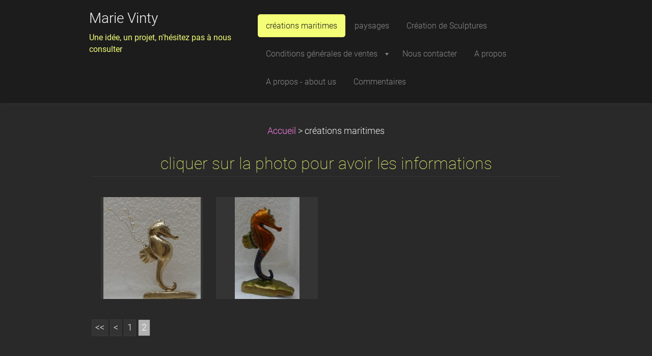

--- FILE ---
content_type: text/html; charset=UTF-8
request_url: https://www.marie-vinty.com/nouveaute/photogallerycbm_528951/15/
body_size: 7029
content:
<!DOCTYPE html>
<!--[if IE 8]><html class="lt-ie10 lt-ie9 no-js no-bg" lang="fr"> <![endif]-->
<!--[if IE 9]><html class="lt-ie10 no-js no-bg" lang="fr"> <![endif]-->
<!--[if gt IE 9]><!-->
<html lang="fr" class="no-js no-bg">
<!--<![endif]-->
<head>
    <base href="https://www.marie-vinty.com/">
  <meta charset="utf-8">
  <meta name="description" content="">
  <meta name="keywords" content="">
  <meta name="generator" content="Webnode">
  <meta name="apple-mobile-web-app-capable" content="yes">
  <meta name="apple-mobile-web-app-status-bar-style" content="black">
  <meta name="format-detection" content="telephone=no">
    <link rel="icon" type="image/svg+xml" href="/favicon.svg" sizes="any">  <link rel="icon" type="image/svg+xml" href="/favicon16.svg" sizes="16x16">  <link rel="icon" href="/favicon.ico"><link rel="canonical" href="https://www.marie-vinty.com/nouveaute/">
<script type="text/javascript">(function(i,s,o,g,r,a,m){i['GoogleAnalyticsObject']=r;i[r]=i[r]||function(){
			(i[r].q=i[r].q||[]).push(arguments)},i[r].l=1*new Date();a=s.createElement(o),
			m=s.getElementsByTagName(o)[0];a.async=1;a.src=g;m.parentNode.insertBefore(a,m)
			})(window,document,'script','//www.google-analytics.com/analytics.js','ga');ga('create', 'UA-797705-6', 'auto',{"name":"wnd_header"});ga('wnd_header.set', 'dimension1', 'W1');ga('wnd_header.set', 'anonymizeIp', true);ga('wnd_header.send', 'pageview');var pageTrackerAllTrackEvent=function(category,action,opt_label,opt_value){ga('send', 'event', category, action, opt_label, opt_value)};</script>
  <link rel="alternate" type="application/rss+xml" href="https://marie-vinty.com/rss/all.xml" title="">
<!--[if lte IE 9]><style type="text/css">.cke_skin_webnode iframe {vertical-align: baseline !important;}</style><![endif]-->
    <meta http-equiv="X-UA-Compatible" content="IE=edge" />
    <title>créations maritimes :: Marie Vinty</title>
    <meta name="viewport" content="width=device-width" />
    <link rel="stylesheet" href="https://d11bh4d8fhuq47.cloudfront.net/_system/skins/v15/50001396/css/style.css" />
    <link rel="stylesheet" href="https://d11bh4d8fhuq47.cloudfront.net/_system/skins/v15/50001396/css/dark_violet.css" />
    <script type="text/javascript">
        /* <![CDATA[ */
        var wnTplSettings = {};
        wnTplSettings.photogallerySlideshowStop  = 'Suspendre la présentation';
        wnTplSettings.photogallerySlideshowStart = 'Lancer la présentation';
        wnTplSettings.faqShowAnswer = 'Voir la réponse';
        wnTplSettings.faqHideAnswer = 'Cacher la réponse.';
        wnTplSettings.menuLabel = 'Menu';
        /* ]]> */
    </script>
    <script src="https://d11bh4d8fhuq47.cloudfront.net/_system/skins/v15/50001396/js/main.js"></script>

				<script type="text/javascript">
				/* <![CDATA[ */
					
					if (typeof(RS_CFG) == 'undefined') RS_CFG = new Array();
					RS_CFG['staticServers'] = new Array('https://d11bh4d8fhuq47.cloudfront.net/');
					RS_CFG['skinServers'] = new Array('https://d11bh4d8fhuq47.cloudfront.net/');
					RS_CFG['filesPath'] = 'https://www.marie-vinty.com/_files/';
					RS_CFG['filesAWSS3Path'] = 'https://4f67a7e008.cbaul-cdnwnd.com/fdbb5cbb8c964c08374c8cf4793f7ef1/';
					RS_CFG['lbClose'] = 'Fermer';
					RS_CFG['skin'] = 'default';
					if (!RS_CFG['labels']) RS_CFG['labels'] = new Array();
					RS_CFG['systemName'] = 'Webnode';
						
					RS_CFG['responsiveLayout'] = 1;
					RS_CFG['mobileDevice'] = 0;
					RS_CFG['labels']['copyPasteSource'] = 'En savoir plus :';
					
				/* ]]> */
				</script><style type="text/css">/* <![CDATA[ */#f8e148fg195p {position: absolute;font-size: 13px !important;font-family: "Arial", helvetica, sans-serif !important;white-space: nowrap;z-index: 2147483647;-webkit-user-select: none;-khtml-user-select: none;-moz-user-select: none;-o-user-select: none;user-select: none;}#cqktc5i3j4cje {position: relative;top: -14px;}* html #cqktc5i3j4cje { top: -11px; }#cqktc5i3j4cje a { text-decoration: none !important; }#cqktc5i3j4cje a:hover { text-decoration: underline !important; }#l7gfq1145 {z-index: 2147483647;display: inline-block !important;font-size: 16px;padding: 7px 59px 9px 59px;background: transparent url(https://d11bh4d8fhuq47.cloudfront.net/img/footer/footerButtonWebnodeHover.png?ph=4f67a7e008) top left no-repeat;height: 18px;cursor: pointer;}* html #l7gfq1145 { height: 36px; }#l7gfq1145:hover { background: url(https://d11bh4d8fhuq47.cloudfront.net/img/footer/footerButtonWebnode.png?ph=4f67a7e008) top left no-repeat; }#fgs5uq21gh { display: none; }#hdlh3dd19uprp {z-index: 3000;text-align: left !important;position: absolute;height: 88px;font-size: 13px !important;color: #ffffff !important;font-family: "Arial", helvetica, sans-serif !important;overflow: hidden;cursor: pointer;}#hdlh3dd19uprp a {color: #ffffff !important;}#a7hbhdf847o8j8 {color: #36322D !important;text-decoration: none !important;font-weight: bold !important;float: right;height: 31px;position: absolute;top: 19px;right: 15px;cursor: pointer;}#imop5hh3huu8 { float: right; padding-right: 27px; display: block; line-height: 31px; height: 31px; background: url(https://d11bh4d8fhuq47.cloudfront.net/img/footer/footerButton.png?ph=4f67a7e008) top right no-repeat; white-space: nowrap; }#f09gajk46db { position: relative; left: 1px; float: left; display: block; width: 15px; height: 31px; background: url(https://d11bh4d8fhuq47.cloudfront.net/img/footer/footerButton.png?ph=4f67a7e008) top left no-repeat; }#a7hbhdf847o8j8:hover { color: #36322D !important; text-decoration: none !important; }#a7hbhdf847o8j8:hover #imop5hh3huu8 { background: url(https://d11bh4d8fhuq47.cloudfront.net/img/footer/footerButtonHover.png?ph=4f67a7e008) top right no-repeat; }#a7hbhdf847o8j8:hover #f09gajk46db { background: url(https://d11bh4d8fhuq47.cloudfront.net/img/footer/footerButtonHover.png?ph=4f67a7e008) top left no-repeat; }#ha34fcd767b8 {padding-right: 11px;padding-right: 11px;float: right;height: 60px;padding-top: 18px;background: url(https://d11bh4d8fhuq47.cloudfront.net/img/footer/footerBubble.png?ph=4f67a7e008) top right no-repeat;}#d1cfb2b1322e1j {float: left;width: 18px;height: 78px;background: url(https://d11bh4d8fhuq47.cloudfront.net/img/footer/footerBubble.png?ph=4f67a7e008) top left no-repeat;}* html #l7gfq1145 { filter: progid:DXImageTransform.Microsoft.AlphaImageLoader(src='https://d11bh4d8fhuq47.cloudfront.net/img/footer/footerButtonWebnode.png?ph=4f67a7e008'); background: transparent; }* html #l7gfq1145:hover { filter: progid:DXImageTransform.Microsoft.AlphaImageLoader(src='https://d11bh4d8fhuq47.cloudfront.net/img/footer/footerButtonWebnodeHover.png?ph=4f67a7e008'); background: transparent; }* html #ha34fcd767b8 { height: 78px; background-image: url(https://d11bh4d8fhuq47.cloudfront.net/img/footer/footerBubbleIE6.png?ph=4f67a7e008);  }* html #d1cfb2b1322e1j { background-image: url(https://d11bh4d8fhuq47.cloudfront.net/img/footer/footerBubbleIE6.png?ph=4f67a7e008);  }* html #imop5hh3huu8 { background-image: url(https://d11bh4d8fhuq47.cloudfront.net/img/footer/footerButtonIE6.png?ph=4f67a7e008); }* html #f09gajk46db { background-image: url(https://d11bh4d8fhuq47.cloudfront.net/img/footer/footerButtonIE6.png?ph=4f67a7e008); }* html #a7hbhdf847o8j8:hover #rbcGrSigTryButtonRight { background-image: url(https://d11bh4d8fhuq47.cloudfront.net/img/footer/footerButtonHoverIE6.png?ph=4f67a7e008);  }* html #a7hbhdf847o8j8:hover #rbcGrSigTryButtonLeft { background-image: url(https://d11bh4d8fhuq47.cloudfront.net/img/footer/footerButtonHoverIE6.png?ph=4f67a7e008);  }/* ]]> */</style><script type="text/javascript" src="https://d11bh4d8fhuq47.cloudfront.net/_system/client/js/compressed/frontend.package.1-3-108.js?ph=4f67a7e008"></script><style type="text/css"></style></head>
<body>
<div id="wrapper" class="WIDE DARK VIOLET">


    <!-- div id="header" -->
    <div id="header">

        <!-- div id="headerContent" -->
        <div id="headerContent" class="clearfix">

            <div id="logoZone">
                <div id="logo"><a href="home/" title="Aller sur la page principale."><span id="rbcSystemIdentifierLogo">Marie Vinty</span></a></div>                <div id="moto"><span id="rbcCompanySlogan" class="rbcNoStyleSpan">Une idée, un projet, n&#039;hésitez pas à nous consulter</span></div>
            </div>

        </div>
        <!-- div id="headerContent" -->

    </div>

    <!-- div id="main" -->
    <div id="main" role="main">


        <!-- div id="mainContent" -->
        <div id="mainContent" class="clearfix" >


            <!-- div class="column100" -->
            <div class="column100">
                <div id="pageNavigator" class="rbcContentBlock">            <div id="navigator" class="widget widgetNavigator clearfix">             <a class="navFirstPage" href="/home/">Accueil</a>           <span> &gt; </span>             <span id="navCurrentPage">créations maritimes</span>             </div>      </div>                
			
      
             <div class="widget widgetPhotogallery widgetPhotogallery200 clearfix">
                 
                 <div class="widgetTitle">
                    <h2>cliquer sur la photo pour avoir les informations</h2> 	          
                 </div>                                    
                 
          		   <div class="widgetContent clearfix">                  
                     
                     <div class="wrapperListing photogallery clearfix">
                              
			
		
			
                			 
                			 <div class="photo photoP1">                          
                               
                               <a class="photoLink" href="/album/nouveaute/ok-hippocape-bronze-l1150164-jpg1/" onclick="RubicusFrontendIns.showPhotogalleryDetailPhoto(this.href); Event.stop(event);" title="Voir le photo entier.">   
                               
                                      <span class="img">
                                          <img src="https://4f67a7e008.cbaul-cdnwnd.com/fdbb5cbb8c964c08374c8cf4793f7ef1/system_preview_200000890-73a5e749ff/OK Hippocape bronze L1150164.JPG" width="191" height="200" alt="/album/nouveaute/ok-hippocape-bronze-l1150164-jpg1/">
                                      </span>  
                                      
                                      <span class="imgHover">
                                      	
                                      </span>               									
                               </a> 
                            
                       </div>                         
                       <div class="clearfix clear1"></div>
			
		
			
                			 
                			 <div class="photo photoP2">                          
                               
                               <a class="photoLink" href="/album/nouveaute/hippocampe-bronze-emaille-jpg1/" onclick="RubicusFrontendIns.showPhotogalleryDetailPhoto(this.href); Event.stop(event);" title="Voir le photo entier.">   
                               
                                      <span class="img">
                                          <img src="https://4f67a7e008.cbaul-cdnwnd.com/fdbb5cbb8c964c08374c8cf4793f7ef1/system_preview_200000293-61def63d2a/Hippocampe bronze émaillé.JPG" width="127" height="200" alt="/album/nouveaute/hippocampe-bronze-emaille-jpg1/">
                                      </span>  
                                      
                                      <span class="imgHover">
                                      	
                                      </span>               									
                               </a> 
                            
                       </div>                         
                       <div class="clearfix clear2"></div>
			
		
			
              		        
                     </div>
                      
                     
<div  class="paging">
<a  class="leftEnd"  href="/nouveaute/"  title="Aller sur la première page."><span class="leftEndText">&lt;&lt;</span></a>
<a href="/nouveaute/" class="left" title="Aller sur la page précédente." rel="prev"><span class="leftText">&lt;</span></a>
<a href="/nouveaute/"><span class="pageText">1</span></a>
<span class="separator"><span class="separatorText">|</span></span>
<span  class="selected"><span class="pageText">2</span></span>

</div> 
                 </div>                                     
            </div>          
			
		<script type="text/javascript">/*<![CDATA[*/RS_CFG['useOldMobileTemplate'] = false;RubicusFrontendIns.setPhotogalleryInit('', '/servers/frontend/',['nouveaute','LIGHTBOX',17,'{PHOTO} de {TOTAL}','Fermer','Précédant','Suivant','Lancer la présentation des photos.','Suspendre la présentation des photos.']);/*]]>*/</script>
            </div>
            <!-- div class="column100" -->

        </div>
        <!-- div id="mainContent" -->

    </div>
    <!-- div id="main" -->




    <!-- div id="footerCover" -->
    <div id="footerCover">

        <!-- div id="footerMain" -->
        <div id="footerMain">

            <!-- div id="footerMainContent" -->
            <div id="footerMainContent" class="footerColumns clearfix">

                <div class="column33 footerColumn1">
                                        

                </div>

                <div class="column33 footerColumn2">
                                                        </div>

                <div class="column33 footerColumn3">
                     
      <div class="widget widgetContact clearfix">              
		      
          <div class="widgetTitle"> 
              <h2>Contact</h2>
          </div>   
                   
          <div class="widgetContent clearfix">    
              <span class="contactCompany">Marie Vinty</span>
              <span class="contactAddress">France</span>     
              <span class="contactPhone">     
      +33.642762738     
	</span>  
              <span class="contactEmail">          									
      <a href="&#109;&#97;&#105;&#108;&#116;&#111;:&#109;&#97;&#114;&#105;&#101;&#118;&#105;&#110;&#116;&#121;&#64;&#102;&#114;&#101;&#101;&#46;&#102;&#114;"><span id="rbcContactEmail">&#109;&#97;&#114;&#105;&#101;&#118;&#105;&#110;&#116;&#121;&#64;&#102;&#114;&#101;&#101;&#46;&#102;&#114;</span></a> 
	</span>             
          </div>                         	
		    		
      </div>             
					
                                                        </div>

            </div>
            <!-- div id="footerMainContent" -->

        </div>
        <!-- div id="footerMain" -->



        <!-- div id="footerText" -->
        <div id="footerText" class="clearfix">

            <!-- div id="footerTextContent" -->
            <div id="footerTextContent" class="clearfix">

                <!-- div id="lang" -->
                <div id="lang" class="clearfix">
                    <div id="languageSelect"></div>			
                </div>
                <!-- div id="lang" -->

                <!-- div id="copyright" -->
                <div id="copyright">
                    <span id="rbcFooterText" class="rbcNoStyleSpan">© 2008 Tous droits réservés.</span>                </div>
                <!-- div id="copyright" -->

                <!-- div id="signature" -->
                <div id="signature">
                    <span class="rbcSignatureText"><a rel="nofollow" href="https://www.webnode.fr?utm_source=text&amp;utm_medium=footer&amp;utm_campaign=free1">Créer un site internet gratuit</a><a id="l7gfq1145" rel="nofollow" href="https://www.webnode.fr?utm_source=button&amp;utm_medium=footer&amp;utm_campaign=free1"><span id="fgs5uq21gh">Webnode</span></a></span>                </div>
                <!-- div id="signature" -->

            </div>
            <!-- div id="footerTextContent" -->

        </div>
        <!-- div id="footerText" -->

    </div>
    <!-- div id="footerCover" -->

    <!-- div id="headerNav" -->
    <div id="navMenu" class="desktopMenu clearfix">
        <div class="menuWrapper">
            

    
	<ul class="menu">
	<li class="open first selected activeSelected">      
        <a href="/nouveaute/"> <span>créations maritimes</span> </a>
    </li>
	<li>      
        <a href="/paysages/"> <span>paysages</span> </a>
    </li>
	<li>      
        <a href="/produits/"> <span>Création de Sculptures </span> </a>
    </li>
	<li>      
        <a href="/conditions-generales-de-ventes/"> <span>Conditions générales de ventes</span> </a>
    
	<ul class="level1">
		<li class="first last">      
        <a href="/conditions-generales-de-ventes/terms-and-conditions/"> <span>Terms and conditions</span> </a>
    </li>
	</ul>
	</li>
	<li>      
        <a href="/nous-contacter/"> <span>Nous contacter</span> </a>
    </li>
	<li>      
        <a href="/a-propos/"> <span>A propos</span> </a>
    </li>
	<li>      
        <a href="/a-propos-about-us/"> <span>A propos - about us</span> </a>
    </li>
	<li class="last">      
        <a href="/commentaires/"> <span>Commentaires</span> </a>
    </li>
</ul>
    <div class="clearfix"><!-- / --></div>
				
        </div>
    </div>
    <!-- div id="headerNav" -->


</div>
<!-- div id="wrapper" -->
<div class="media"></div>


<div id="rbcFooterHtml"></div><div style="display: none;" id="f8e148fg195p"><span id="cqktc5i3j4cje">&nbsp;</span></div><div id="hdlh3dd19uprp" style="display: none;"><a href="https://www.webnode.fr?utm_source=window&amp;utm_medium=footer&amp;utm_campaign=free1" rel="nofollow"><div id="d1cfb2b1322e1j"><!-- / --></div><div id="ha34fcd767b8"><div><strong id="b6kjg59i3daf2">Site réalisé avec Webnode</strong><br /><span id="brddgpn254">Lancez votre propre site gratuitement!</span></div><span id="a7hbhdf847o8j8"><span id="f09gajk46db"><!-- / --></span><span id="imop5hh3huu8">Commencez ici</span></span></div></a></div><script type="text/javascript">/* <![CDATA[ */var laj8f33 = {sig: $('f8e148fg195p'),prefix: $('cqktc5i3j4cje'),btn : $('l7gfq1145'),win : $('hdlh3dd19uprp'),winLeft : $('d1cfb2b1322e1j'),winLeftT : $('ie9l5a33k'),winLeftB : $('ah4b90118a'),winRght : $('ha34fcd767b8'),winRghtT : $('hli9s0l17dic5f'),winRghtB : $('l1p3jbhm17t'),tryBtn : $('a7hbhdf847o8j8'),tryLeft : $('f09gajk46db'),tryRght : $('imop5hh3huu8'),text : $('brddgpn254'),title : $('b6kjg59i3daf2')};laj8f33.sig.appendChild(laj8f33.btn);var djaoh087d1=0,fepec6e7ab=0,f5b7d6dbg1e=0,afb54561225265,jja89c5577mnc=$$('.rbcSignatureText')[0],f74pcra=false,d81s26lguel2;function hb6nh373t8(){if (!f74pcra && pageTrackerAllTrackEvent){pageTrackerAllTrackEvent('Signature','Window show - web',laj8f33.sig.getElementsByTagName('a')[0].innerHTML);f74pcra=true;}laj8f33.win.show();f5b7d6dbg1e=laj8f33.tryLeft.offsetWidth+laj8f33.tryRght.offsetWidth+1;laj8f33.tryBtn.style.width=parseInt(f5b7d6dbg1e)+'px';laj8f33.text.parentNode.style.width = '';laj8f33.winRght.style.width=parseInt(20+f5b7d6dbg1e+Math.max(laj8f33.text.offsetWidth,laj8f33.title.offsetWidth))+'px';laj8f33.win.style.width=parseInt(laj8f33.winLeft.offsetWidth+laj8f33.winRght.offsetWidth)+'px';var wl=laj8f33.sig.offsetLeft+laj8f33.btn.offsetLeft+laj8f33.btn.offsetWidth-laj8f33.win.offsetWidth+12;if (wl<10){wl=10;}laj8f33.win.style.left=parseInt(wl)+'px';laj8f33.win.style.top=parseInt(fepec6e7ab-laj8f33.win.offsetHeight)+'px';clearTimeout(afb54561225265);}function hdziu3v5g(){afb54561225265=setTimeout('laj8f33.win.hide()',1000);}function h1e4e8a8a2jl(){var ph = RubicusFrontendIns.photoDetailHandler.lightboxFixed?document.getElementsByTagName('body')[0].offsetHeight/2:RubicusFrontendIns.getPageSize().pageHeight;laj8f33.sig.show();djaoh087d1=0;fepec6e7ab=0;if (jja89c5577mnc&&jja89c5577mnc.offsetParent){var obj=jja89c5577mnc;do{djaoh087d1+=obj.offsetLeft;fepec6e7ab+=obj.offsetTop;} while (obj = obj.offsetParent);}if ($('rbcFooterText')){laj8f33.sig.style.color = $('rbcFooterText').getStyle('color');laj8f33.sig.getElementsByTagName('a')[0].style.color = $('rbcFooterText').getStyle('color');}laj8f33.sig.style.width=parseInt(laj8f33.prefix.offsetWidth+laj8f33.btn.offsetWidth)+'px';if (djaoh087d1<0||djaoh087d1>document.body.offsetWidth){djaoh087d1=(document.body.offsetWidth-laj8f33.sig.offsetWidth)/2;}if (djaoh087d1>(document.body.offsetWidth*0.55)){laj8f33.sig.style.left=parseInt(djaoh087d1+(jja89c5577mnc?jja89c5577mnc.offsetWidth:0)-laj8f33.sig.offsetWidth)+'px';}else{laj8f33.sig.style.left=parseInt(djaoh087d1)+'px';}if (fepec6e7ab<=0 || RubicusFrontendIns.photoDetailHandler.lightboxFixed){fepec6e7ab=ph-5-laj8f33.sig.offsetHeight;}laj8f33.sig.style.top=parseInt(fepec6e7ab-5)+'px';}function iplh222vyvdli(){if (d81s26lguel2){clearTimeout(d81s26lguel2);}d81s26lguel2 = setTimeout('h1e4e8a8a2jl()', 10);}Event.observe(window,'load',function(){if (laj8f33.win&&laj8f33.btn){if (jja89c5577mnc){if (jja89c5577mnc.getElementsByTagName("a").length > 0){laj8f33.prefix.innerHTML = jja89c5577mnc.innerHTML + '&nbsp;';}else{laj8f33.prefix.innerHTML = '<a href="https://www.webnode.fr?utm_source=text&amp;utm_medium=footer&amp;utm_content=fr-web-0&amp;utm_campaign=signature" rel="nofollow">'+jja89c5577mnc.innerHTML + '</a>&nbsp;';}jja89c5577mnc.style.visibility='hidden';}else{if (pageTrackerAllTrackEvent){pageTrackerAllTrackEvent('Signature','Missing rbcSignatureText','www.marie-vinty.com');}}h1e4e8a8a2jl();setTimeout(h1e4e8a8a2jl, 500);setTimeout(h1e4e8a8a2jl, 1000);setTimeout(h1e4e8a8a2jl, 5000);Event.observe(laj8f33.btn,'mouseover',hb6nh373t8);Event.observe(laj8f33.win,'mouseover',hb6nh373t8);Event.observe(laj8f33.btn,'mouseout',hdziu3v5g);Event.observe(laj8f33.win,'mouseout',hdziu3v5g);Event.observe(laj8f33.win,'click',function(){if (pageTrackerAllTrackEvent){pageTrackerAllTrackEvent('Signature','Window click - web','Site réalisé avec Webnode',0);}document/*j9g73387693cij*/.location.href='https://www.webnode.fr?utm_source=window&utm_medium=footer&utm_content=fr-web-0&utm_campaign=signature';});Event.observe(window, 'resize', iplh222vyvdli);Event.observe(document.body, 'resize', iplh222vyvdli);RubicusFrontendIns.addObserver({onResize: iplh222vyvdli});RubicusFrontendIns.addObserver({onContentChange: iplh222vyvdli});RubicusFrontendIns.addObserver({onLightboxUpdate: h1e4e8a8a2jl});Event.observe(laj8f33.btn, 'click', function(){if (pageTrackerAllTrackEvent){pageTrackerAllTrackEvent('Signature','Button click - web',laj8f33.sig.getElementsByTagName('a')[0].innerHTML);}});Event.observe(laj8f33.tryBtn, 'click', function(){if (pageTrackerAllTrackEvent){pageTrackerAllTrackEvent('Signature','Try Button click - web','Site réalisé avec Webnode',0);}});}});RubicusFrontendIns.addFileToPreload('https://d11bh4d8fhuq47.cloudfront.net/img/footer/footerButtonWebnode.png?ph=4f67a7e008');RubicusFrontendIns.addFileToPreload('https://d11bh4d8fhuq47.cloudfront.net/img/footer/footerButton.png?ph=4f67a7e008');RubicusFrontendIns.addFileToPreload('https://d11bh4d8fhuq47.cloudfront.net/img/footer/footerButtonHover.png?ph=4f67a7e008');RubicusFrontendIns.addFileToPreload('https://d11bh4d8fhuq47.cloudfront.net/img/footer/footerBubble.png?ph=4f67a7e008');if (Prototype.Browser.IE){RubicusFrontendIns.addFileToPreload('https://d11bh4d8fhuq47.cloudfront.net/img/footer/footerBubbleIE6.png?ph=4f67a7e008');RubicusFrontendIns.addFileToPreload('https://d11bh4d8fhuq47.cloudfront.net/img/footer/footerButtonHoverIE6.png?ph=4f67a7e008');}RubicusFrontendIns.copyLink = 'https://www.webnode.fr';RS_CFG['labels']['copyPasteBackLink'] = 'Créer votre propre site web gratuitement:';/* ]]> */</script><script type="text/javascript">var keenTrackerCmsTrackEvent=function(id){if(typeof _jsTracker=="undefined" || !_jsTracker){return false;};try{var name=_keenEvents[id];var keenEvent={user:{u:_keenData.u,p:_keenData.p,lc:_keenData.lc,t:_keenData.t},action:{identifier:id,name:name,category:'cms',platform:'WND1',version:'2.1.157'},browser:{url:location.href,ua:navigator.userAgent,referer_url:document.referrer,resolution:screen.width+'x'+screen.height,ip:'18.218.95.18'}};_jsTracker.jsonpSubmit('PROD',keenEvent,function(err,res){});}catch(err){console.log(err)};};</script></body>
</html>